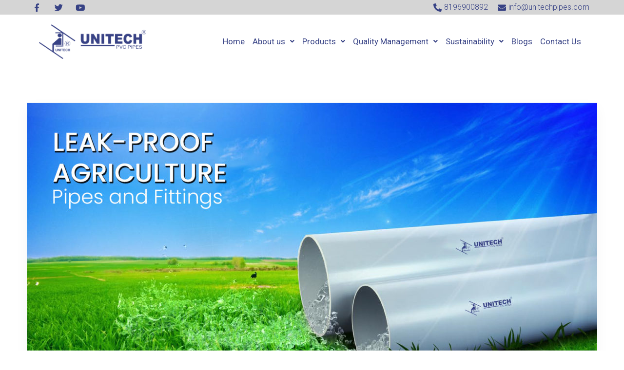

--- FILE ---
content_type: text/css
request_url: https://unitechpipes.com/wp-content/uploads/elementor/css/post-4376.css?ver=1737624547
body_size: 917
content:
.elementor-4376 .elementor-element.elementor-element-3c036f9:not(.elementor-motion-effects-element-type-background), .elementor-4376 .elementor-element.elementor-element-3c036f9 > .elementor-motion-effects-container > .elementor-motion-effects-layer{background-color:#D5D5D5;}.elementor-4376 .elementor-element.elementor-element-3c036f9{transition:background 0.3s, border 0.3s, border-radius 0.3s, box-shadow 0.3s;}.elementor-4376 .elementor-element.elementor-element-3c036f9 > .elementor-background-overlay{transition:background 0.3s, border-radius 0.3s, opacity 0.3s;}.elementor-4376 .elementor-element.elementor-element-73ca5d3{margin-top:0px;margin-bottom:0px;padding:0px 0px 0px 0px;}.elementor-bc-flex-widget .elementor-4376 .elementor-element.elementor-element-6d48339.elementor-column .elementor-widget-wrap{align-items:center;}.elementor-4376 .elementor-element.elementor-element-6d48339.elementor-column.elementor-element[data-element_type="column"] > .elementor-widget-wrap.elementor-element-populated{align-content:center;align-items:center;}.elementor-4376 .elementor-element.elementor-element-155e5bd .elementor-icon-list-icon i{color:#374285;transition:color 0.3s;}.elementor-4376 .elementor-element.elementor-element-155e5bd .elementor-icon-list-icon svg{fill:#374285;transition:fill 0.3s;}.elementor-4376 .elementor-element.elementor-element-155e5bd{--e-icon-list-icon-size:17px;--icon-vertical-offset:0px;}.elementor-4376 .elementor-element.elementor-element-155e5bd .elementor-icon-list-item > .elementor-icon-list-text, .elementor-4376 .elementor-element.elementor-element-155e5bd .elementor-icon-list-item > a{font-family:"Roboto", Sans-serif;font-size:17px;font-weight:300;}.elementor-4376 .elementor-element.elementor-element-155e5bd .elementor-icon-list-text{color:#000000;transition:color 0.3s;}.elementor-bc-flex-widget .elementor-4376 .elementor-element.elementor-element-ac4673c.elementor-column .elementor-widget-wrap{align-items:center;}.elementor-4376 .elementor-element.elementor-element-ac4673c.elementor-column.elementor-element[data-element_type="column"] > .elementor-widget-wrap.elementor-element-populated{align-content:center;align-items:center;}.elementor-bc-flex-widget .elementor-4376 .elementor-element.elementor-element-fdf0d4e.elementor-column .elementor-widget-wrap{align-items:center;}.elementor-4376 .elementor-element.elementor-element-fdf0d4e.elementor-column.elementor-element[data-element_type="column"] > .elementor-widget-wrap.elementor-element-populated{align-content:center;align-items:center;}.elementor-bc-flex-widget .elementor-4376 .elementor-element.elementor-element-7e97347.elementor-column .elementor-widget-wrap{align-items:center;}.elementor-4376 .elementor-element.elementor-element-7e97347.elementor-column.elementor-element[data-element_type="column"] > .elementor-widget-wrap.elementor-element-populated{align-content:center;align-items:center;}.elementor-4376 .elementor-element.elementor-element-bb2bab8 .elementor-icon-list-icon i{color:#374285;transition:color 0.3s;}.elementor-4376 .elementor-element.elementor-element-bb2bab8 .elementor-icon-list-icon svg{fill:#374285;transition:fill 0.3s;}.elementor-4376 .elementor-element.elementor-element-bb2bab8{--e-icon-list-icon-size:17px;--icon-vertical-offset:0px;}.elementor-4376 .elementor-element.elementor-element-bb2bab8 .elementor-icon-list-item > .elementor-icon-list-text, .elementor-4376 .elementor-element.elementor-element-bb2bab8 .elementor-icon-list-item > a{font-family:"Roboto", Sans-serif;font-size:16px;font-weight:300;}.elementor-4376 .elementor-element.elementor-element-bb2bab8 .elementor-icon-list-text{color:#374285;transition:color 0.3s;}.elementor-4376 .elementor-element.elementor-element-3896e1b{margin-top:10px;margin-bottom:10px;}.elementor-bc-flex-widget .elementor-4376 .elementor-element.elementor-element-4787ccf.elementor-column .elementor-widget-wrap{align-items:center;}.elementor-4376 .elementor-element.elementor-element-4787ccf.elementor-column.elementor-element[data-element_type="column"] > .elementor-widget-wrap.elementor-element-populated{align-content:center;align-items:center;}.elementor-4376 .elementor-element.elementor-element-fa310f0{text-align:left;}.elementor-bc-flex-widget .elementor-4376 .elementor-element.elementor-element-9da1a24.elementor-column .elementor-widget-wrap{align-items:center;}.elementor-4376 .elementor-element.elementor-element-9da1a24.elementor-column.elementor-element[data-element_type="column"] > .elementor-widget-wrap.elementor-element-populated{align-content:center;align-items:center;}.elementor-4376 .elementor-element.elementor-element-fa69e13 .hfe-nav-menu__toggle{margin-left:auto;}.elementor-4376 .elementor-element.elementor-element-fa69e13 .menu-item a.hfe-menu-item{padding-left:8px;padding-right:8px;}.elementor-4376 .elementor-element.elementor-element-fa69e13 .menu-item a.hfe-sub-menu-item{padding-left:calc( 8px + 20px );padding-right:8px;}.elementor-4376 .elementor-element.elementor-element-fa69e13 .hfe-nav-menu__layout-vertical .menu-item ul ul a.hfe-sub-menu-item{padding-left:calc( 8px + 40px );padding-right:8px;}.elementor-4376 .elementor-element.elementor-element-fa69e13 .hfe-nav-menu__layout-vertical .menu-item ul ul ul a.hfe-sub-menu-item{padding-left:calc( 8px + 60px );padding-right:8px;}.elementor-4376 .elementor-element.elementor-element-fa69e13 .hfe-nav-menu__layout-vertical .menu-item ul ul ul ul a.hfe-sub-menu-item{padding-left:calc( 8px + 80px );padding-right:8px;}.elementor-4376 .elementor-element.elementor-element-fa69e13 .menu-item a.hfe-menu-item, .elementor-4376 .elementor-element.elementor-element-fa69e13 .menu-item a.hfe-sub-menu-item{padding-top:15px;padding-bottom:15px;}.elementor-4376 .elementor-element.elementor-element-fa69e13 a.hfe-menu-item, .elementor-4376 .elementor-element.elementor-element-fa69e13 a.hfe-sub-menu-item{font-family:"Roboto", Sans-serif;font-size:17px;font-weight:normal;}.elementor-4376 .elementor-element.elementor-element-fa69e13 .menu-item a.hfe-menu-item, .elementor-4376 .elementor-element.elementor-element-fa69e13 .sub-menu a.hfe-sub-menu-item{color:#374285;}.elementor-4376 .elementor-element.elementor-element-fa69e13 .menu-item a.hfe-menu-item:hover,
								.elementor-4376 .elementor-element.elementor-element-fa69e13 .sub-menu a.hfe-sub-menu-item:hover,
								.elementor-4376 .elementor-element.elementor-element-fa69e13 .menu-item.current-menu-item a.hfe-menu-item,
								.elementor-4376 .elementor-element.elementor-element-fa69e13 .menu-item a.hfe-menu-item.highlighted,
								.elementor-4376 .elementor-element.elementor-element-fa69e13 .menu-item a.hfe-menu-item:focus{color:#FFFFFF;background-color:#374285;}.elementor-4376 .elementor-element.elementor-element-fa69e13 .menu-item.current-menu-item a.hfe-menu-item,
								.elementor-4376 .elementor-element.elementor-element-fa69e13 .menu-item.current-menu-ancestor a.hfe-menu-item{color:#374285;background-color:#02010100;}.elementor-4376 .elementor-element.elementor-element-fa69e13 .sub-menu a.hfe-sub-menu-item,
								.elementor-4376 .elementor-element.elementor-element-fa69e13 .elementor-menu-toggle,
								.elementor-4376 .elementor-element.elementor-element-fa69e13 nav.hfe-dropdown li a.hfe-menu-item,
								.elementor-4376 .elementor-element.elementor-element-fa69e13 nav.hfe-dropdown li a.hfe-sub-menu-item,
								.elementor-4376 .elementor-element.elementor-element-fa69e13 nav.hfe-dropdown-expandible li a.hfe-menu-item,
								.elementor-4376 .elementor-element.elementor-element-fa69e13 nav.hfe-dropdown-expandible li a.hfe-sub-menu-item{color:#374285;}.elementor-4376 .elementor-element.elementor-element-fa69e13 .sub-menu,
								.elementor-4376 .elementor-element.elementor-element-fa69e13 nav.hfe-dropdown,
								.elementor-4376 .elementor-element.elementor-element-fa69e13 nav.hfe-dropdown-expandible,
								.elementor-4376 .elementor-element.elementor-element-fa69e13 nav.hfe-dropdown .menu-item a.hfe-menu-item,
								.elementor-4376 .elementor-element.elementor-element-fa69e13 nav.hfe-dropdown .menu-item a.hfe-sub-menu-item{background-color:#fff;}.elementor-4376 .elementor-element.elementor-element-fa69e13 ul.sub-menu{width:220px;}.elementor-4376 .elementor-element.elementor-element-fa69e13 .sub-menu li a.hfe-sub-menu-item,
						.elementor-4376 .elementor-element.elementor-element-fa69e13 nav.hfe-dropdown li a.hfe-menu-item,
						.elementor-4376 .elementor-element.elementor-element-fa69e13 nav.hfe-dropdown-expandible li a.hfe-menu-item{padding-left:15px;padding-right:15px;}.elementor-4376 .elementor-element.elementor-element-fa69e13 nav.hfe-dropdown-expandible a.hfe-sub-menu-item,
						.elementor-4376 .elementor-element.elementor-element-fa69e13 nav.hfe-dropdown li a.hfe-sub-menu-item{padding-left:calc( 15px + 20px );padding-right:15px;}.elementor-4376 .elementor-element.elementor-element-fa69e13 .hfe-dropdown .menu-item ul ul a.hfe-sub-menu-item,
						.elementor-4376 .elementor-element.elementor-element-fa69e13 .hfe-dropdown-expandible .menu-item ul ul a.hfe-sub-menu-item{padding-left:calc( 15px + 40px );padding-right:15px;}.elementor-4376 .elementor-element.elementor-element-fa69e13 .hfe-dropdown .menu-item ul ul ul a.hfe-sub-menu-item,
						.elementor-4376 .elementor-element.elementor-element-fa69e13 .hfe-dropdown-expandible .menu-item ul ul ul a.hfe-sub-menu-item{padding-left:calc( 15px + 60px );padding-right:15px;}.elementor-4376 .elementor-element.elementor-element-fa69e13 .hfe-dropdown .menu-item ul ul ul ul a.hfe-sub-menu-item,
						.elementor-4376 .elementor-element.elementor-element-fa69e13 .hfe-dropdown-expandible .menu-item ul ul ul ul a.hfe-sub-menu-item{padding-left:calc( 15px + 80px );padding-right:15px;}.elementor-4376 .elementor-element.elementor-element-fa69e13 .sub-menu a.hfe-sub-menu-item,
						 .elementor-4376 .elementor-element.elementor-element-fa69e13 nav.hfe-dropdown li a.hfe-menu-item,
						 .elementor-4376 .elementor-element.elementor-element-fa69e13 nav.hfe-dropdown li a.hfe-sub-menu-item,
						 .elementor-4376 .elementor-element.elementor-element-fa69e13 nav.hfe-dropdown-expandible li a.hfe-menu-item,
						 .elementor-4376 .elementor-element.elementor-element-fa69e13 nav.hfe-dropdown-expandible li a.hfe-sub-menu-item{padding-top:20px;padding-bottom:20px;}.elementor-4376 .elementor-element.elementor-element-fa69e13 .sub-menu li.menu-item:not(:last-child),
						.elementor-4376 .elementor-element.elementor-element-fa69e13 nav.hfe-dropdown li.menu-item:not(:last-child),
						.elementor-4376 .elementor-element.elementor-element-fa69e13 nav.hfe-dropdown-expandible li.menu-item:not(:last-child){border-bottom-style:solid;border-bottom-color:#c4c4c4;border-bottom-width:1px;}.elementor-4376 .elementor-element.elementor-element-fa69e13 > .elementor-widget-container{margin:0px 0px 0px 0px;padding:0px 0px 0px 0px;}@media(max-width:767px){.elementor-4376 .elementor-element.elementor-element-4787ccf{width:60%;}.elementor-4376 .elementor-element.elementor-element-fa310f0{text-align:left;}.elementor-4376 .elementor-element.elementor-element-9da1a24{width:24%;}}@media(min-width:768px){.elementor-4376 .elementor-element.elementor-element-6d48339{width:38.26%;}.elementor-4376 .elementor-element.elementor-element-ac4673c{width:14.812%;}.elementor-4376 .elementor-element.elementor-element-fdf0d4e{width:4.21%;}.elementor-4376 .elementor-element.elementor-element-7e97347{width:42.673%;}.elementor-4376 .elementor-element.elementor-element-4787ccf{width:21.048%;}.elementor-4376 .elementor-element.elementor-element-9da1a24{width:78.952%;}}

--- FILE ---
content_type: text/css
request_url: https://unitechpipes.com/wp-content/uploads/elementor/css/post-5721.css?ver=1737624547
body_size: 178
content:
.elementor-5721 .elementor-element.elementor-element-4949950 .elementor-heading-title{color:#374285;font-family:"Titillium Web", Sans-serif;font-size:21px;font-weight:600;}.elementor-5721 .elementor-element.elementor-element-3db7332{color:#7F7F8A;font-family:"Open Sans", Sans-serif;font-size:15px;font-weight:400;}.elementor-5721 .elementor-element.elementor-element-6bd957d .elementor-heading-title{color:#374285;font-family:"Titillium Web", Sans-serif;font-size:21px;font-weight:600;}.elementor-5721 .elementor-element.elementor-element-ea3a449{color:#7F7F78;font-family:"Open Sans", Sans-serif;font-size:15px;font-weight:400;line-height:1em;}.elementor-5721 .elementor-element.elementor-element-eddbb85 .elementor-heading-title{color:#374285;font-family:"Titillium Web", Sans-serif;font-size:21px;font-weight:600;}.elementor-5721 .elementor-element.elementor-element-5eff812{color:#7F7F78;font-family:"Open Sans", Sans-serif;font-size:15px;font-weight:400;line-height:1em;}.elementor-5721 .elementor-element.elementor-element-2ce8ba1 .elementor-heading-title{color:#374285;font-family:"Titillium Web", Sans-serif;font-size:21px;font-weight:600;}.elementor-5721 .elementor-element.elementor-element-136abb6{color:#7F7F8A;font-family:"Roboto", Sans-serif;font-size:15px;font-weight:400;}.elementor-5721 .elementor-element.elementor-element-f276599{--spacer-size:30px;}.elementor-5721 .elementor-element.elementor-element-deb562e:not(.elementor-motion-effects-element-type-background), .elementor-5721 .elementor-element.elementor-element-deb562e > .elementor-motion-effects-container > .elementor-motion-effects-layer{background-color:#374285;}.elementor-5721 .elementor-element.elementor-element-deb562e{transition:background 0.3s, border 0.3s, border-radius 0.3s, box-shadow 0.3s;}.elementor-5721 .elementor-element.elementor-element-deb562e > .elementor-background-overlay{transition:background 0.3s, border-radius 0.3s, opacity 0.3s;}.elementor-5721 .elementor-element.elementor-element-2f1949d{color:#FFFFFF;font-family:"Open Sans", Sans-serif;font-size:15px;font-weight:400;}@media(min-width:768px){.elementor-5721 .elementor-element.elementor-element-054d776{width:21.976%;}.elementor-5721 .elementor-element.elementor-element-bd0e5f6{width:28.024%;}}